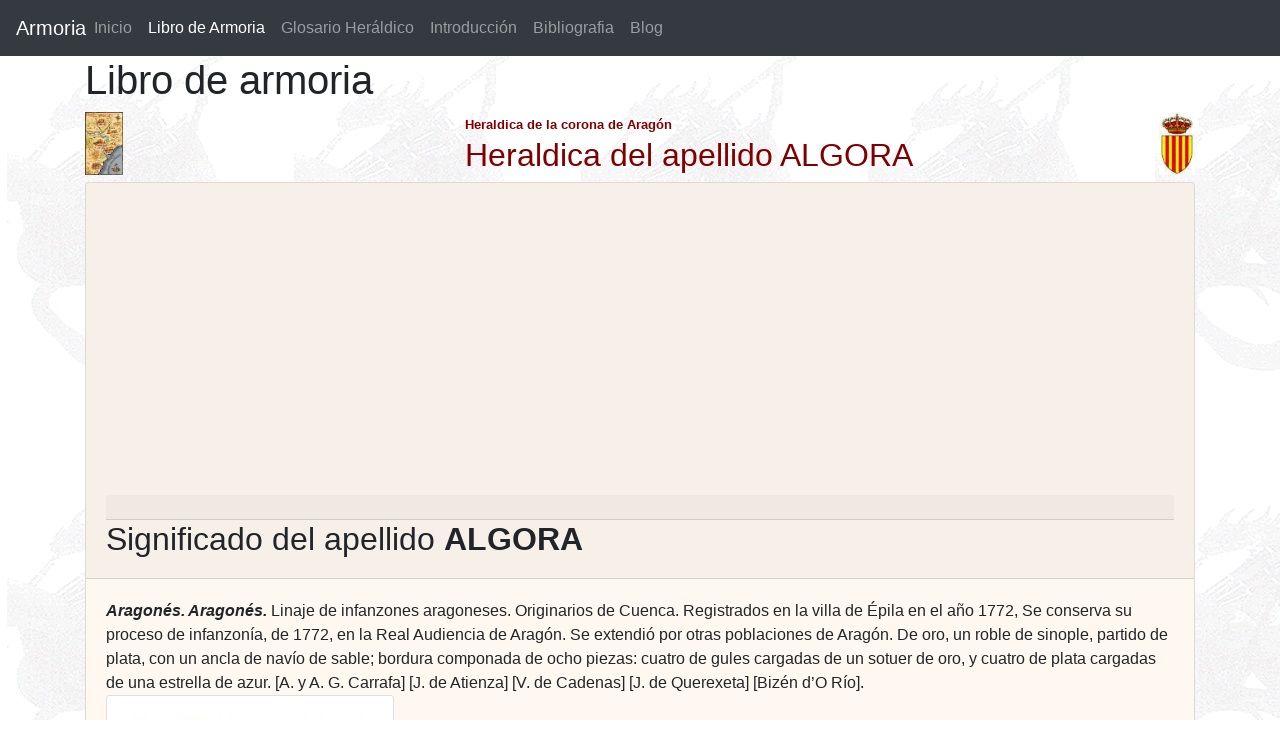

--- FILE ---
content_type: text/html; charset=utf-8
request_url: https://www.google.com/recaptcha/api2/aframe
body_size: 268
content:
<!DOCTYPE HTML><html><head><meta http-equiv="content-type" content="text/html; charset=UTF-8"></head><body><script nonce="DU174Djyazx_tuUN79vEWQ">/** Anti-fraud and anti-abuse applications only. See google.com/recaptcha */ try{var clients={'sodar':'https://pagead2.googlesyndication.com/pagead/sodar?'};window.addEventListener("message",function(a){try{if(a.source===window.parent){var b=JSON.parse(a.data);var c=clients[b['id']];if(c){var d=document.createElement('img');d.src=c+b['params']+'&rc='+(localStorage.getItem("rc::a")?sessionStorage.getItem("rc::b"):"");window.document.body.appendChild(d);sessionStorage.setItem("rc::e",parseInt(sessionStorage.getItem("rc::e")||0)+1);localStorage.setItem("rc::h",'1768722546031');}}}catch(b){}});window.parent.postMessage("_grecaptcha_ready", "*");}catch(b){}</script></body></html>